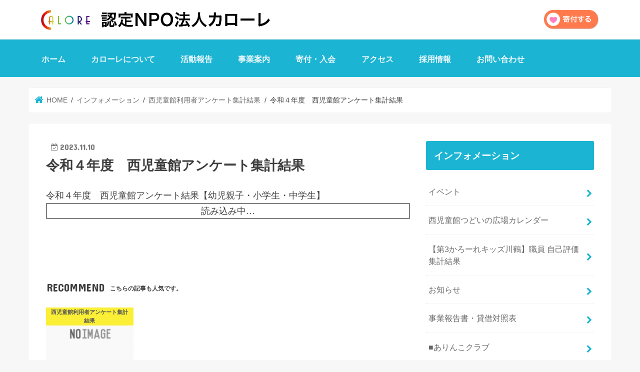

--- FILE ---
content_type: text/html; charset=UTF-8
request_url: https://npo-calore.jp/information/7257/
body_size: 17107
content:
<!doctype html>
<!--[if lt IE 7]><html dir="ltr" lang="ja" prefix="og: https://ogp.me/ns#" class="no-js lt-ie9 lt-ie8 lt-ie7"><![endif]-->
<!--[if (IE 7)&!(IEMobile)]><html dir="ltr" lang="ja" prefix="og: https://ogp.me/ns#" class="no-js lt-ie9 lt-ie8"><![endif]-->
<!--[if (IE 8)&!(IEMobile)]><html dir="ltr" lang="ja" prefix="og: https://ogp.me/ns#" class="no-js lt-ie9"><![endif]-->
<!--[if gt IE 8]><!-->
<html dir="ltr" lang="ja" prefix="og: https://ogp.me/ns#" class="no-js"><!--<![endif]-->

<head>
     <meta charset="utf-8">
     <meta http-equiv="X-UA-Compatible" content="IE=edge">
     <title>令和４年度 西児童館アンケート集計結果 | 認定NPO法人カローレ</title>
     <meta name="HandheldFriendly" content="True">
     <meta name="MobileOptimized" content="320">
     <meta name="viewport" content="width=device-width, initial-scale=1" />
               <link rel="apple-touch-icon" href="https://npo-calore.jp/_wpdir/wp-content/uploads/2019/05/fav.png">               <link rel="icon" href="https://npo-calore.jp/_wpdir/wp-content/uploads/2019/05/fav.png">     <link rel="pingback" href="https://npo-calore.jp/_wpdir/xmlrpc.php">
     <!--[if IE]>
<![endif]-->
     <!--[if lt IE 9]>
<script src="//html5shiv.googlecode.com/svn/trunk/html5.js"></script>
<script src="//css3-mediaqueries-js.googlecode.com/svn/trunk/css3-mediaqueries.js"></script>
<![endif]-->
     
<!-- Global site tag (gtag.js) - Google Analytics -->
<script async src="https://www.googletagmanager.com/gtag/js?id=UA-141900292-1"></script>
<script>
window.dataLayer = window.dataLayer || [];
function gtag(){dataLayer.push(arguments);}
gtag('js', new Date());

gtag('config', 'UA-141900292-1');
</script>     
		<!-- All in One SEO 4.9.2 - aioseo.com -->
	<meta name="robots" content="max-image-preview:large" />
	<link rel="canonical" href="https://npo-calore.jp/information/7257/" />
	<meta name="generator" content="All in One SEO (AIOSEO) 4.9.2" />
		<meta property="og:locale" content="ja_JP" />
		<meta property="og:site_name" content="認定NPO法人カローレ | 認定NPO法人カローレは、 埼玉県鶴ヶ島市を中心に０歳から１８歳未満の子育て支援に係わる福祉サービスを提供する事業型NPO法人です" />
		<meta property="og:type" content="article" />
		<meta property="og:title" content="令和４年度 西児童館アンケート集計結果 | 認定NPO法人カローレ" />
		<meta property="og:url" content="https://npo-calore.jp/information/7257/" />
		<meta property="article:published_time" content="2023-11-10T08:44:13+00:00" />
		<meta property="article:modified_time" content="2023-11-10T08:44:13+00:00" />
		<meta name="twitter:card" content="summary" />
		<meta name="twitter:title" content="令和４年度 西児童館アンケート集計結果 | 認定NPO法人カローレ" />
		<script type="application/ld+json" class="aioseo-schema">
			{"@context":"https:\/\/schema.org","@graph":[{"@type":"BreadcrumbList","@id":"https:\/\/npo-calore.jp\/information\/7257\/#breadcrumblist","itemListElement":[{"@type":"ListItem","@id":"https:\/\/npo-calore.jp#listItem","position":1,"name":"\u30db\u30fc\u30e0","item":"https:\/\/npo-calore.jp","nextItem":{"@type":"ListItem","@id":"https:\/\/npo-calore.jp\/information\/#listItem","name":"\u30a4\u30f3\u30d5\u30a9\u30e1\u30fc\u30b7\u30e7\u30f3"}},{"@type":"ListItem","@id":"https:\/\/npo-calore.jp\/information\/#listItem","position":2,"name":"\u30a4\u30f3\u30d5\u30a9\u30e1\u30fc\u30b7\u30e7\u30f3","item":"https:\/\/npo-calore.jp\/information\/","nextItem":{"@type":"ListItem","@id":"https:\/\/npo-calore.jp\/activities\/information-cat\/nishi_questionnaire\/#listItem","name":"\u897f\u5150\u7ae5\u9928\u5229\u7528\u8005\u30a2\u30f3\u30b1\u30fc\u30c8\u96c6\u8a08\u7d50\u679c"},"previousItem":{"@type":"ListItem","@id":"https:\/\/npo-calore.jp#listItem","name":"\u30db\u30fc\u30e0"}},{"@type":"ListItem","@id":"https:\/\/npo-calore.jp\/activities\/information-cat\/nishi_questionnaire\/#listItem","position":3,"name":"\u897f\u5150\u7ae5\u9928\u5229\u7528\u8005\u30a2\u30f3\u30b1\u30fc\u30c8\u96c6\u8a08\u7d50\u679c","item":"https:\/\/npo-calore.jp\/activities\/information-cat\/nishi_questionnaire\/","nextItem":{"@type":"ListItem","@id":"https:\/\/npo-calore.jp\/information\/7257\/#listItem","name":"\u4ee4\u548c\uff14\u5e74\u5ea6\u3000\u897f\u5150\u7ae5\u9928\u30a2\u30f3\u30b1\u30fc\u30c8\u96c6\u8a08\u7d50\u679c"},"previousItem":{"@type":"ListItem","@id":"https:\/\/npo-calore.jp\/information\/#listItem","name":"\u30a4\u30f3\u30d5\u30a9\u30e1\u30fc\u30b7\u30e7\u30f3"}},{"@type":"ListItem","@id":"https:\/\/npo-calore.jp\/information\/7257\/#listItem","position":4,"name":"\u4ee4\u548c\uff14\u5e74\u5ea6\u3000\u897f\u5150\u7ae5\u9928\u30a2\u30f3\u30b1\u30fc\u30c8\u96c6\u8a08\u7d50\u679c","previousItem":{"@type":"ListItem","@id":"https:\/\/npo-calore.jp\/activities\/information-cat\/nishi_questionnaire\/#listItem","name":"\u897f\u5150\u7ae5\u9928\u5229\u7528\u8005\u30a2\u30f3\u30b1\u30fc\u30c8\u96c6\u8a08\u7d50\u679c"}}]},{"@type":"Organization","@id":"https:\/\/npo-calore.jp\/#organization","name":"\u8a8d\u5b9aNPO\u6cd5\u4eba\u30ab\u30ed\u30fc\u30ec","description":"\u8a8d\u5b9aNPO\u6cd5\u4eba\u30ab\u30ed\u30fc\u30ec\u306f\u3001 \u57fc\u7389\u770c\u9db4\u30f6\u5cf6\u5e02\u3092\u4e2d\u5fc3\u306b\uff10\u6b73\u304b\u3089\uff11\uff18\u6b73\u672a\u6e80\u306e\u5b50\u80b2\u3066\u652f\u63f4\u306b\u4fc2\u308f\u308b\u798f\u7949\u30b5\u30fc\u30d3\u30b9\u3092\u63d0\u4f9b\u3059\u308b\u4e8b\u696d\u578bNPO\u6cd5\u4eba\u3067\u3059","url":"https:\/\/npo-calore.jp\/"},{"@type":"WebPage","@id":"https:\/\/npo-calore.jp\/information\/7257\/#webpage","url":"https:\/\/npo-calore.jp\/information\/7257\/","name":"\u4ee4\u548c\uff14\u5e74\u5ea6 \u897f\u5150\u7ae5\u9928\u30a2\u30f3\u30b1\u30fc\u30c8\u96c6\u8a08\u7d50\u679c | \u8a8d\u5b9aNPO\u6cd5\u4eba\u30ab\u30ed\u30fc\u30ec","inLanguage":"ja","isPartOf":{"@id":"https:\/\/npo-calore.jp\/#website"},"breadcrumb":{"@id":"https:\/\/npo-calore.jp\/information\/7257\/#breadcrumblist"},"datePublished":"2023-11-10T17:44:13+09:00","dateModified":"2023-11-10T17:44:13+09:00"},{"@type":"WebSite","@id":"https:\/\/npo-calore.jp\/#website","url":"https:\/\/npo-calore.jp\/","name":"\u8a8d\u5b9aNPO\u6cd5\u4eba\u30ab\u30ed\u30fc\u30ec","description":"\u8a8d\u5b9aNPO\u6cd5\u4eba\u30ab\u30ed\u30fc\u30ec\u306f\u3001 \u57fc\u7389\u770c\u9db4\u30f6\u5cf6\u5e02\u3092\u4e2d\u5fc3\u306b\uff10\u6b73\u304b\u3089\uff11\uff18\u6b73\u672a\u6e80\u306e\u5b50\u80b2\u3066\u652f\u63f4\u306b\u4fc2\u308f\u308b\u798f\u7949\u30b5\u30fc\u30d3\u30b9\u3092\u63d0\u4f9b\u3059\u308b\u4e8b\u696d\u578bNPO\u6cd5\u4eba\u3067\u3059","inLanguage":"ja","publisher":{"@id":"https:\/\/npo-calore.jp\/#organization"}}]}
		</script>
		<!-- All in One SEO -->

<link rel='dns-prefetch' href='//widgetlogic.org' />
<link rel='dns-prefetch' href='//ajax.googleapis.com' />
<link rel='dns-prefetch' href='//fonts.googleapis.com' />
<link rel='dns-prefetch' href='//maxcdn.bootstrapcdn.com' />
<link rel="alternate" type="application/rss+xml" title="認定NPO法人カローレ &raquo; フィード" href="https://npo-calore.jp/feed/" />
<link rel="alternate" type="application/rss+xml" title="認定NPO法人カローレ &raquo; コメントフィード" href="https://npo-calore.jp/comments/feed/" />
<link rel="alternate" title="oEmbed (JSON)" type="application/json+oembed" href="https://npo-calore.jp/wp-json/oembed/1.0/embed?url=https%3A%2F%2Fnpo-calore.jp%2Finformation%2F7257%2F" />
<link rel="alternate" title="oEmbed (XML)" type="text/xml+oembed" href="https://npo-calore.jp/wp-json/oembed/1.0/embed?url=https%3A%2F%2Fnpo-calore.jp%2Finformation%2F7257%2F&#038;format=xml" />
<style id='wp-img-auto-sizes-contain-inline-css' type='text/css'>
img:is([sizes=auto i],[sizes^="auto," i]){contain-intrinsic-size:3000px 1500px}
/*# sourceURL=wp-img-auto-sizes-contain-inline-css */
</style>
<style id='wp-emoji-styles-inline-css' type='text/css'>

	img.wp-smiley, img.emoji {
		display: inline !important;
		border: none !important;
		box-shadow: none !important;
		height: 1em !important;
		width: 1em !important;
		margin: 0 0.07em !important;
		vertical-align: -0.1em !important;
		background: none !important;
		padding: 0 !important;
	}
/*# sourceURL=wp-emoji-styles-inline-css */
</style>
<style id='wp-block-library-inline-css' type='text/css'>
:root{--wp-block-synced-color:#7a00df;--wp-block-synced-color--rgb:122,0,223;--wp-bound-block-color:var(--wp-block-synced-color);--wp-editor-canvas-background:#ddd;--wp-admin-theme-color:#007cba;--wp-admin-theme-color--rgb:0,124,186;--wp-admin-theme-color-darker-10:#006ba1;--wp-admin-theme-color-darker-10--rgb:0,107,160.5;--wp-admin-theme-color-darker-20:#005a87;--wp-admin-theme-color-darker-20--rgb:0,90,135;--wp-admin-border-width-focus:2px}@media (min-resolution:192dpi){:root{--wp-admin-border-width-focus:1.5px}}.wp-element-button{cursor:pointer}:root .has-very-light-gray-background-color{background-color:#eee}:root .has-very-dark-gray-background-color{background-color:#313131}:root .has-very-light-gray-color{color:#eee}:root .has-very-dark-gray-color{color:#313131}:root .has-vivid-green-cyan-to-vivid-cyan-blue-gradient-background{background:linear-gradient(135deg,#00d084,#0693e3)}:root .has-purple-crush-gradient-background{background:linear-gradient(135deg,#34e2e4,#4721fb 50%,#ab1dfe)}:root .has-hazy-dawn-gradient-background{background:linear-gradient(135deg,#faaca8,#dad0ec)}:root .has-subdued-olive-gradient-background{background:linear-gradient(135deg,#fafae1,#67a671)}:root .has-atomic-cream-gradient-background{background:linear-gradient(135deg,#fdd79a,#004a59)}:root .has-nightshade-gradient-background{background:linear-gradient(135deg,#330968,#31cdcf)}:root .has-midnight-gradient-background{background:linear-gradient(135deg,#020381,#2874fc)}:root{--wp--preset--font-size--normal:16px;--wp--preset--font-size--huge:42px}.has-regular-font-size{font-size:1em}.has-larger-font-size{font-size:2.625em}.has-normal-font-size{font-size:var(--wp--preset--font-size--normal)}.has-huge-font-size{font-size:var(--wp--preset--font-size--huge)}.has-text-align-center{text-align:center}.has-text-align-left{text-align:left}.has-text-align-right{text-align:right}.has-fit-text{white-space:nowrap!important}#end-resizable-editor-section{display:none}.aligncenter{clear:both}.items-justified-left{justify-content:flex-start}.items-justified-center{justify-content:center}.items-justified-right{justify-content:flex-end}.items-justified-space-between{justify-content:space-between}.screen-reader-text{border:0;clip-path:inset(50%);height:1px;margin:-1px;overflow:hidden;padding:0;position:absolute;width:1px;word-wrap:normal!important}.screen-reader-text:focus{background-color:#ddd;clip-path:none;color:#444;display:block;font-size:1em;height:auto;left:5px;line-height:normal;padding:15px 23px 14px;text-decoration:none;top:5px;width:auto;z-index:100000}html :where(.has-border-color){border-style:solid}html :where([style*=border-top-color]){border-top-style:solid}html :where([style*=border-right-color]){border-right-style:solid}html :where([style*=border-bottom-color]){border-bottom-style:solid}html :where([style*=border-left-color]){border-left-style:solid}html :where([style*=border-width]){border-style:solid}html :where([style*=border-top-width]){border-top-style:solid}html :where([style*=border-right-width]){border-right-style:solid}html :where([style*=border-bottom-width]){border-bottom-style:solid}html :where([style*=border-left-width]){border-left-style:solid}html :where(img[class*=wp-image-]){height:auto;max-width:100%}:where(figure){margin:0 0 1em}html :where(.is-position-sticky){--wp-admin--admin-bar--position-offset:var(--wp-admin--admin-bar--height,0px)}@media screen and (max-width:600px){html :where(.is-position-sticky){--wp-admin--admin-bar--position-offset:0px}}

/*# sourceURL=wp-block-library-inline-css */
</style><style id='global-styles-inline-css' type='text/css'>
:root{--wp--preset--aspect-ratio--square: 1;--wp--preset--aspect-ratio--4-3: 4/3;--wp--preset--aspect-ratio--3-4: 3/4;--wp--preset--aspect-ratio--3-2: 3/2;--wp--preset--aspect-ratio--2-3: 2/3;--wp--preset--aspect-ratio--16-9: 16/9;--wp--preset--aspect-ratio--9-16: 9/16;--wp--preset--color--black: #000000;--wp--preset--color--cyan-bluish-gray: #abb8c3;--wp--preset--color--white: #ffffff;--wp--preset--color--pale-pink: #f78da7;--wp--preset--color--vivid-red: #cf2e2e;--wp--preset--color--luminous-vivid-orange: #ff6900;--wp--preset--color--luminous-vivid-amber: #fcb900;--wp--preset--color--light-green-cyan: #7bdcb5;--wp--preset--color--vivid-green-cyan: #00d084;--wp--preset--color--pale-cyan-blue: #8ed1fc;--wp--preset--color--vivid-cyan-blue: #0693e3;--wp--preset--color--vivid-purple: #9b51e0;--wp--preset--gradient--vivid-cyan-blue-to-vivid-purple: linear-gradient(135deg,rgb(6,147,227) 0%,rgb(155,81,224) 100%);--wp--preset--gradient--light-green-cyan-to-vivid-green-cyan: linear-gradient(135deg,rgb(122,220,180) 0%,rgb(0,208,130) 100%);--wp--preset--gradient--luminous-vivid-amber-to-luminous-vivid-orange: linear-gradient(135deg,rgb(252,185,0) 0%,rgb(255,105,0) 100%);--wp--preset--gradient--luminous-vivid-orange-to-vivid-red: linear-gradient(135deg,rgb(255,105,0) 0%,rgb(207,46,46) 100%);--wp--preset--gradient--very-light-gray-to-cyan-bluish-gray: linear-gradient(135deg,rgb(238,238,238) 0%,rgb(169,184,195) 100%);--wp--preset--gradient--cool-to-warm-spectrum: linear-gradient(135deg,rgb(74,234,220) 0%,rgb(151,120,209) 20%,rgb(207,42,186) 40%,rgb(238,44,130) 60%,rgb(251,105,98) 80%,rgb(254,248,76) 100%);--wp--preset--gradient--blush-light-purple: linear-gradient(135deg,rgb(255,206,236) 0%,rgb(152,150,240) 100%);--wp--preset--gradient--blush-bordeaux: linear-gradient(135deg,rgb(254,205,165) 0%,rgb(254,45,45) 50%,rgb(107,0,62) 100%);--wp--preset--gradient--luminous-dusk: linear-gradient(135deg,rgb(255,203,112) 0%,rgb(199,81,192) 50%,rgb(65,88,208) 100%);--wp--preset--gradient--pale-ocean: linear-gradient(135deg,rgb(255,245,203) 0%,rgb(182,227,212) 50%,rgb(51,167,181) 100%);--wp--preset--gradient--electric-grass: linear-gradient(135deg,rgb(202,248,128) 0%,rgb(113,206,126) 100%);--wp--preset--gradient--midnight: linear-gradient(135deg,rgb(2,3,129) 0%,rgb(40,116,252) 100%);--wp--preset--font-size--small: 13px;--wp--preset--font-size--medium: 20px;--wp--preset--font-size--large: 36px;--wp--preset--font-size--x-large: 42px;--wp--preset--spacing--20: 0.44rem;--wp--preset--spacing--30: 0.67rem;--wp--preset--spacing--40: 1rem;--wp--preset--spacing--50: 1.5rem;--wp--preset--spacing--60: 2.25rem;--wp--preset--spacing--70: 3.38rem;--wp--preset--spacing--80: 5.06rem;--wp--preset--shadow--natural: 6px 6px 9px rgba(0, 0, 0, 0.2);--wp--preset--shadow--deep: 12px 12px 50px rgba(0, 0, 0, 0.4);--wp--preset--shadow--sharp: 6px 6px 0px rgba(0, 0, 0, 0.2);--wp--preset--shadow--outlined: 6px 6px 0px -3px rgb(255, 255, 255), 6px 6px rgb(0, 0, 0);--wp--preset--shadow--crisp: 6px 6px 0px rgb(0, 0, 0);}:where(.is-layout-flex){gap: 0.5em;}:where(.is-layout-grid){gap: 0.5em;}body .is-layout-flex{display: flex;}.is-layout-flex{flex-wrap: wrap;align-items: center;}.is-layout-flex > :is(*, div){margin: 0;}body .is-layout-grid{display: grid;}.is-layout-grid > :is(*, div){margin: 0;}:where(.wp-block-columns.is-layout-flex){gap: 2em;}:where(.wp-block-columns.is-layout-grid){gap: 2em;}:where(.wp-block-post-template.is-layout-flex){gap: 1.25em;}:where(.wp-block-post-template.is-layout-grid){gap: 1.25em;}.has-black-color{color: var(--wp--preset--color--black) !important;}.has-cyan-bluish-gray-color{color: var(--wp--preset--color--cyan-bluish-gray) !important;}.has-white-color{color: var(--wp--preset--color--white) !important;}.has-pale-pink-color{color: var(--wp--preset--color--pale-pink) !important;}.has-vivid-red-color{color: var(--wp--preset--color--vivid-red) !important;}.has-luminous-vivid-orange-color{color: var(--wp--preset--color--luminous-vivid-orange) !important;}.has-luminous-vivid-amber-color{color: var(--wp--preset--color--luminous-vivid-amber) !important;}.has-light-green-cyan-color{color: var(--wp--preset--color--light-green-cyan) !important;}.has-vivid-green-cyan-color{color: var(--wp--preset--color--vivid-green-cyan) !important;}.has-pale-cyan-blue-color{color: var(--wp--preset--color--pale-cyan-blue) !important;}.has-vivid-cyan-blue-color{color: var(--wp--preset--color--vivid-cyan-blue) !important;}.has-vivid-purple-color{color: var(--wp--preset--color--vivid-purple) !important;}.has-black-background-color{background-color: var(--wp--preset--color--black) !important;}.has-cyan-bluish-gray-background-color{background-color: var(--wp--preset--color--cyan-bluish-gray) !important;}.has-white-background-color{background-color: var(--wp--preset--color--white) !important;}.has-pale-pink-background-color{background-color: var(--wp--preset--color--pale-pink) !important;}.has-vivid-red-background-color{background-color: var(--wp--preset--color--vivid-red) !important;}.has-luminous-vivid-orange-background-color{background-color: var(--wp--preset--color--luminous-vivid-orange) !important;}.has-luminous-vivid-amber-background-color{background-color: var(--wp--preset--color--luminous-vivid-amber) !important;}.has-light-green-cyan-background-color{background-color: var(--wp--preset--color--light-green-cyan) !important;}.has-vivid-green-cyan-background-color{background-color: var(--wp--preset--color--vivid-green-cyan) !important;}.has-pale-cyan-blue-background-color{background-color: var(--wp--preset--color--pale-cyan-blue) !important;}.has-vivid-cyan-blue-background-color{background-color: var(--wp--preset--color--vivid-cyan-blue) !important;}.has-vivid-purple-background-color{background-color: var(--wp--preset--color--vivid-purple) !important;}.has-black-border-color{border-color: var(--wp--preset--color--black) !important;}.has-cyan-bluish-gray-border-color{border-color: var(--wp--preset--color--cyan-bluish-gray) !important;}.has-white-border-color{border-color: var(--wp--preset--color--white) !important;}.has-pale-pink-border-color{border-color: var(--wp--preset--color--pale-pink) !important;}.has-vivid-red-border-color{border-color: var(--wp--preset--color--vivid-red) !important;}.has-luminous-vivid-orange-border-color{border-color: var(--wp--preset--color--luminous-vivid-orange) !important;}.has-luminous-vivid-amber-border-color{border-color: var(--wp--preset--color--luminous-vivid-amber) !important;}.has-light-green-cyan-border-color{border-color: var(--wp--preset--color--light-green-cyan) !important;}.has-vivid-green-cyan-border-color{border-color: var(--wp--preset--color--vivid-green-cyan) !important;}.has-pale-cyan-blue-border-color{border-color: var(--wp--preset--color--pale-cyan-blue) !important;}.has-vivid-cyan-blue-border-color{border-color: var(--wp--preset--color--vivid-cyan-blue) !important;}.has-vivid-purple-border-color{border-color: var(--wp--preset--color--vivid-purple) !important;}.has-vivid-cyan-blue-to-vivid-purple-gradient-background{background: var(--wp--preset--gradient--vivid-cyan-blue-to-vivid-purple) !important;}.has-light-green-cyan-to-vivid-green-cyan-gradient-background{background: var(--wp--preset--gradient--light-green-cyan-to-vivid-green-cyan) !important;}.has-luminous-vivid-amber-to-luminous-vivid-orange-gradient-background{background: var(--wp--preset--gradient--luminous-vivid-amber-to-luminous-vivid-orange) !important;}.has-luminous-vivid-orange-to-vivid-red-gradient-background{background: var(--wp--preset--gradient--luminous-vivid-orange-to-vivid-red) !important;}.has-very-light-gray-to-cyan-bluish-gray-gradient-background{background: var(--wp--preset--gradient--very-light-gray-to-cyan-bluish-gray) !important;}.has-cool-to-warm-spectrum-gradient-background{background: var(--wp--preset--gradient--cool-to-warm-spectrum) !important;}.has-blush-light-purple-gradient-background{background: var(--wp--preset--gradient--blush-light-purple) !important;}.has-blush-bordeaux-gradient-background{background: var(--wp--preset--gradient--blush-bordeaux) !important;}.has-luminous-dusk-gradient-background{background: var(--wp--preset--gradient--luminous-dusk) !important;}.has-pale-ocean-gradient-background{background: var(--wp--preset--gradient--pale-ocean) !important;}.has-electric-grass-gradient-background{background: var(--wp--preset--gradient--electric-grass) !important;}.has-midnight-gradient-background{background: var(--wp--preset--gradient--midnight) !important;}.has-small-font-size{font-size: var(--wp--preset--font-size--small) !important;}.has-medium-font-size{font-size: var(--wp--preset--font-size--medium) !important;}.has-large-font-size{font-size: var(--wp--preset--font-size--large) !important;}.has-x-large-font-size{font-size: var(--wp--preset--font-size--x-large) !important;}
/*# sourceURL=global-styles-inline-css */
</style>

<style id='classic-theme-styles-inline-css' type='text/css'>
/*! This file is auto-generated */
.wp-block-button__link{color:#fff;background-color:#32373c;border-radius:9999px;box-shadow:none;text-decoration:none;padding:calc(.667em + 2px) calc(1.333em + 2px);font-size:1.125em}.wp-block-file__button{background:#32373c;color:#fff;text-decoration:none}
/*# sourceURL=/wp-includes/css/classic-themes.min.css */
</style>
<link rel='stylesheet' id='block-widget-css' href='https://npo-calore.jp/_wpdir/wp-content/plugins/widget-logic/block_widget/css/widget.css' type='text/css' media='all' />
<link rel='stylesheet' id='dnd-upload-cf7-css' href='https://npo-calore.jp/_wpdir/wp-content/plugins/drag-and-drop-multiple-file-upload-contact-form-7/assets/css/dnd-upload-cf7.css' type='text/css' media='all' />
<link rel='stylesheet' id='contact-form-7-css' href='https://npo-calore.jp/_wpdir/wp-content/plugins/contact-form-7/includes/css/styles.css' type='text/css' media='all' />
<link rel='stylesheet' id='contact-form-7-confirm-css' href='https://npo-calore.jp/_wpdir/wp-content/plugins/contact-form-7-add-confirm/includes/css/styles.css' type='text/css' media='all' />
<link rel='stylesheet' id='style-css' href='https://npo-calore.jp/_wpdir/wp-content/themes/jstork-child/style.css' type='text/css' media='all' />
<link rel='stylesheet' id='child-style-css' href='https://npo-calore.jp/_wpdir/wp-content/themes/jstork-child/style.css?190913' type='text/css' media='all' />
<link rel='stylesheet' id='slick-css' href='https://npo-calore.jp/_wpdir/wp-content/themes/jstork/library/css/slick.css' type='text/css' media='all' />
<link rel='stylesheet' id='shortcode-css' href='https://npo-calore.jp/_wpdir/wp-content/themes/jstork/library/css/shortcode.css' type='text/css' media='all' />
<link rel='stylesheet' id='gf_Concert-css' href='//fonts.googleapis.com/css?family=Concert+One' type='text/css' media='all' />
<link rel='stylesheet' id='gf_Lato-css' href='//fonts.googleapis.com/css?family=Lato' type='text/css' media='all' />
<link rel='stylesheet' id='fontawesome-css' href='//maxcdn.bootstrapcdn.com/font-awesome/4.7.0/css/font-awesome.min.css' type='text/css' media='all' />
<link rel='stylesheet' id='remodal-css' href='https://npo-calore.jp/_wpdir/wp-content/themes/jstork/library/css/remodal.css' type='text/css' media='all' />
<link rel='stylesheet' id='animate-css' href='https://npo-calore.jp/_wpdir/wp-content/themes/jstork/library/css/animate.min.css' type='text/css' media='all' />
<link rel='stylesheet' id='cf7cf-style-css' href='https://npo-calore.jp/_wpdir/wp-content/plugins/cf7-conditional-fields/style.css' type='text/css' media='all' />
<!--n2css--><!--n2js--><script type="text/javascript" src="//ajax.googleapis.com/ajax/libs/jquery/1.12.4/jquery.min.js" id="jquery-js"></script>
<link rel="https://api.w.org/" href="https://npo-calore.jp/wp-json/" /><link rel="EditURI" type="application/rsd+xml" title="RSD" href="https://npo-calore.jp/_wpdir/xmlrpc.php?rsd" />

<link rel='shortlink' href='https://npo-calore.jp/?p=7257' />
<style type="text/css">
body{color: #3E3E3E;}
a, #breadcrumb li.bc_homelink a::before, .authorbox .author_sns li a::before{color: #1BB4D3;}
a:hover{color: #E69B9B;}
.article-footer .post-categories li a,.article-footer .tags a,.accordionBtn{  background: #1BB4D3;  border-color: #1BB4D3;}
.article-footer .tags a{color:#1BB4D3; background: none;}
.article-footer .post-categories li a:hover,.article-footer .tags a:hover,.accordionBtn.active{ background:#E69B9B;  border-color:#E69B9B;}
input[type="text"],input[type="password"],input[type="datetime"],input[type="datetime-local"],input[type="date"],input[type="month"],input[type="time"],input[type="week"],input[type="number"],input[type="email"],input[type="url"],input[type="search"],input[type="tel"],input[type="color"],select,textarea,.field { background-color: #ffffff;}
.header{color: #ffffff;}
.bgfull .header,.header.bg,.header #inner-header,.menu-sp{background: #1bb4d3;}
#logo a{color: #ffffff;}
#g_nav .nav li a,.nav_btn,.menu-sp a,.menu-sp a,.menu-sp > ul:after{color: #edf9fc;}
#logo a:hover,#g_nav .nav li a:hover,.nav_btn:hover{color:#eeeeee;}
@media only screen and (min-width: 768px) {
.nav > li > a:after{background: #eeeeee;}
.nav ul {background: #666666;}
#g_nav .nav li ul.sub-menu li a{color: #f7f7f7;}
}
@media only screen and (max-width: 1165px) {
.site_description{background: #1bb4d3; color: #ffffff;}
}
#inner-content, #breadcrumb, .entry-content blockquote:before, .entry-content blockquote:after{background: #ffffff}
.top-post-list .post-list:before{background: #1BB4D3;}
.widget li a:after{color: #1BB4D3;}
.entry-content h2,.widgettitle,.accordion::before{background: #1bb4d3; color: #ffffff;}
.entry-content h3{border-color: #1bb4d3;}
.h_boader .entry-content h2{border-color: #1bb4d3; color: #3E3E3E;}
.h_balloon .entry-content h2:after{border-top-color: #1bb4d3;}
.entry-content ul li:before{ background: #1bb4d3;}
.entry-content ol li:before{ background: #1bb4d3;}
.post-list-card .post-list .eyecatch .cat-name,.top-post-list .post-list .eyecatch .cat-name,.byline .cat-name,.single .authorbox .author-newpost li .cat-name,.related-box li .cat-name,.carouselwrap .cat-name,.eyecatch .cat-name{background: #fcee21; color:  #444444;}
ul.wpp-list li a:before{background: #1bb4d3; color: #ffffff;}
.readmore a{border:1px solid #1BB4D3;color:#1BB4D3;}
.readmore a:hover{background:#1BB4D3;color:#fff;}
.btn-wrap a{background: #1BB4D3;border: 1px solid #1BB4D3;}
.btn-wrap a:hover{background: #E69B9B;border-color: #E69B9B;}
.btn-wrap.simple a{border:1px solid #1BB4D3;color:#1BB4D3;}
.btn-wrap.simple a:hover{background:#1BB4D3;}
.blue-btn, .comment-reply-link, #submit { background-color: #1BB4D3; }
.blue-btn:hover, .comment-reply-link:hover, #submit:hover, .blue-btn:focus, .comment-reply-link:focus, #submit:focus {background-color: #E69B9B; }
#sidebar1{color: #444444;}
.widget:not(.widget_text) a{color:#666666;}
.widget:not(.widget_text) a:hover{color:#999999;}
.bgfull #footer-top,#footer-top .inner,.cta-inner{background-color: #666666; color: #CACACA;}
.footer a,#footer-top a{color: #f7f7f7;}
#footer-top .widgettitle{color: #CACACA;}
.bgfull .footer,.footer.bg,.footer .inner {background-color: #666666;color: #CACACA;}
.footer-links li a:before{ color: #1bb4d3;}
.pagination a, .pagination span,.page-links a{border-color: #1BB4D3; color: #1BB4D3;}
.pagination .current,.pagination .current:hover,.page-links ul > li > span{background-color: #1BB4D3; border-color: #1BB4D3;}
.pagination a:hover, .pagination a:focus,.page-links a:hover, .page-links a:focus{background-color: #1BB4D3; color: #fff;}
</style>
<link rel="icon" href="https://npo-calore.jp/_wpdir/wp-content/uploads/2019/05/cropped-fav-32x32.png" sizes="32x32" />
<link rel="icon" href="https://npo-calore.jp/_wpdir/wp-content/uploads/2019/05/cropped-fav-192x192.png" sizes="192x192" />
<link rel="apple-touch-icon" href="https://npo-calore.jp/_wpdir/wp-content/uploads/2019/05/cropped-fav-180x180.png" />
<meta name="msapplication-TileImage" content="https://npo-calore.jp/_wpdir/wp-content/uploads/2019/05/cropped-fav-270x270.png" />
		<style type="text/css" id="wp-custom-css">
			
span.wpcf7-list-item {
display: block;
}



/* フォント変更 */
body {
font-family: YuGothic,'Yu Gothic','ヒラギノ角ゴシック','Hiragino Sans','Helvetica Neue','Helvetica','Arial',sans-serif;
}

/*サイトタイトル　フォント変更*/
#logo .h1 {
 font-family: "Helvetica Neue",
    Arial,
    "Hiragino Kaku Gothic ProN",
    "Hiragino Sans",
    Meiryo,
    sans-serif;
}

/* フォントサイズ変更 */

body {
  font-size: 18px;
}

/* サイト説明 */
.site_description {
    font-size: 12px;
}
 
/* ウィジェットタイトル */
.widgettitle {
    font-size: 1.2em;
}

 
/* 本文 */
.entry-content p {
    font-size: 100%;
}
 
/* 見出し（h2） */
.entry-content h2 {
    font-size: 1.2em;
}
 
/* パンくずリスト */
#breadcrumb {
    font-size: .8em;
}

/* 下矢印 */
.triangle-left {
  display: inline-block;
  border-style: solid;
  border-width: 14px 24px 14px 0;
  border-color: transparent #1baed3 transparent transparent;
}
.triangle-top {
  display: inline-block;
  border-style: solid;
  border-width: 0 14px 24px 14px;
  border-color: transparent transparent #1baed3 transparent;
}
.triangle-right {
  display: inline-block;
  border-style: solid;
  border-width: 14px 0 14px 24px;
  border-color: transparent transparent transparent #1baed3;
}
.triangle-bottom {
  display: inline-block;
  border-style: solid;
  border-width: 24px 14px 0 14px;
  border-color: #1baed3 transparent transparent transparent;
}
		</style>
		<link rel='stylesheet' id='pdfemb_embed_pdf_css-css' href='https://npo-calore.jp/_wpdir/wp-content/plugins/pdf-embedder/assets/css/pdfemb.min.css' type='text/css' media='all' />
</head>

<body class="wp-singular information-template-default single single-information postid-7257 wp-theme-jstork wp-child-theme-jstork-child bgfull pannavi_on h_default sidebarright undo_off">
     <div id="container" class="  ">
                                                       
               <header class="header animated fadeIn bgfull " role="banner">
                    <div class="header-logo-row">
                         <div class="wrap cf header-logo-flex">
                              <div id="logo" class="gf ">
                                                                                                                        <p class="h1 img"><a href="https://npo-calore.jp"><img src="https://npo-calore.jp/_wpdir/wp-content/uploads/2025/07/logo.png" alt="認定NPO法人カローレ"></a></p>
                                                                                                         </div>
                              <div class="header-donation-btn" style="margin-left:auto;">
                                        <a href="/admission-donation/"><img src="https://npo-calore.jp/_wpdir/wp-content/themes/jstork-child/library/images/common/donation_btn.png" alt="寄付ボタン"></a>
                                   </div>
                                                                                     </div>
                    </div>
                    <div id="inner-header" class="wrap cf">
                                                       <nav id="g_nav" role="navigation">
                                                                      <ul id="menu-%e3%82%b0%e3%83%ad%e3%83%bc%e3%83%90%e3%83%ab%e3%83%8a%e3%83%93" class="nav top-nav cf"><li id="menu-item-2878" class="menu-item menu-item-type-post_type menu-item-object-page menu-item-home menu-item-2878"><a href="https://npo-calore.jp/">ホーム</a></li>
<li id="menu-item-118" class="menu-item menu-item-type-post_type menu-item-object-page menu-item-has-children menu-item-118"><a href="https://npo-calore.jp/company/">カローレについて</a>
<ul class="sub-menu">
	<li id="menu-item-7575" class="menu-item menu-item-type-post_type menu-item-object-page menu-item-7575"><a href="https://npo-calore.jp/company/">▼カローレについて</a></li>
	<li id="menu-item-7425" class="menu-item menu-item-type-custom menu-item-object-custom menu-item-7425"><a href="/company/#chairmans_comment">理事長あいさつ</a></li>
</ul>
</li>
<li id="menu-item-54" class="menu-item menu-item-type-post_type menu-item-object-page current_page_parent menu-item-54"><a href="https://npo-calore.jp/activities/">活動報告</a></li>
<li id="menu-item-53" class="menu-item menu-item-type-post_type menu-item-object-page menu-item-has-children menu-item-53"><a href="https://npo-calore.jp/business/">事業案内</a>
<ul class="sub-menu">
	<li id="menu-item-7573" class="menu-item menu-item-type-post_type menu-item-object-page menu-item-7573"><a href="https://npo-calore.jp/business/">▼事業案内</a></li>
	<li id="menu-item-607" class="menu-item menu-item-type-post_type menu-item-object-page menu-item-has-children menu-item-607"><a href="https://npo-calore.jp/business/gakudo/">学童保育</a>
	<ul class="sub-menu">
		<li id="menu-item-7572" class="menu-item menu-item-type-post_type menu-item-object-page menu-item-7572"><a href="https://npo-calore.jp/business/gakudo/donguri/">どんぐりクラブ</a></li>
		<li id="menu-item-7571" class="menu-item menu-item-type-post_type menu-item-object-page menu-item-7571"><a href="https://npo-calore.jp/business/gakudo/arinko/">ありんこクラブ</a></li>
		<li id="menu-item-7570" class="menu-item menu-item-type-post_type menu-item-object-page menu-item-7570"><a href="https://npo-calore.jp/business/gakudo/arinko02/">第２ありんこクラブ</a></li>
		<li id="menu-item-7569" class="menu-item menu-item-type-post_type menu-item-object-page menu-item-7569"><a href="https://npo-calore.jp/business/gakudo/arinko03/">第３ありんこクラブ</a></li>
		<li id="menu-item-7568" class="menu-item menu-item-type-post_type menu-item-object-page menu-item-7568"><a href="https://npo-calore.jp/business/gakudo/nakayoshi/">なかよしクラブ</a></li>
		<li id="menu-item-7567" class="menu-item menu-item-type-post_type menu-item-object-page menu-item-7567"><a href="https://npo-calore.jp/business/gakudo/himawari/">ひまわりクラブ</a></li>
		<li id="menu-item-7566" class="menu-item menu-item-type-post_type menu-item-object-page menu-item-7566"><a href="https://npo-calore.jp/business/gakudo/tsukushinbo/">つくしんぼクラブ</a></li>
		<li id="menu-item-7565" class="menu-item menu-item-type-post_type menu-item-object-page menu-item-7565"><a href="https://npo-calore.jp/business/gakudo/tsukushinbo02/">第２つくしんぼクラブ</a></li>
		<li id="menu-item-8718" class="menu-item menu-item-type-post_type menu-item-object-page menu-item-8718"><a href="https://npo-calore.jp/business/gakudo/tsukushinbo03/">第３つくしんぼクラブ</a></li>
		<li id="menu-item-7564" class="menu-item menu-item-type-post_type menu-item-object-page menu-item-7564"><a href="https://npo-calore.jp/business/gakudo/tsybakiyama/">つばきやまクラブ</a></li>
		<li id="menu-item-7562" class="menu-item menu-item-type-post_type menu-item-object-page menu-item-7562"><a href="https://npo-calore.jp/business/gakudo/hachiman/">はちまんクラブ</a></li>
		<li id="menu-item-7561" class="menu-item menu-item-type-post_type menu-item-object-page menu-item-7561"><a href="https://npo-calore.jp/business/gakudo/hachiman02/">第２はちまんクラブ</a></li>
	</ul>
</li>
	<li id="menu-item-608" class="menu-item menu-item-type-post_type menu-item-object-page menu-item-has-children menu-item-608"><a href="https://npo-calore.jp/business/jidokan/">児童館</a>
	<ul class="sub-menu">
		<li id="menu-item-611" class="menu-item menu-item-type-post_type menu-item-object-page menu-item-611"><a href="https://npo-calore.jp/business/jidokan/kamihiroya/">鶴ヶ島市上広谷児童館</a></li>
		<li id="menu-item-610" class="menu-item menu-item-type-post_type menu-item-object-page menu-item-610"><a href="https://npo-calore.jp/business/jidokan/nishi/">鶴ヶ島市西児童館</a></li>
		<li id="menu-item-3471" class="menu-item menu-item-type-post_type menu-item-object-page menu-item-3471"><a href="https://npo-calore.jp/business/jidokan/kitamotoshi/">北本市立児童館</a></li>
	</ul>
</li>
	<li id="menu-item-612" class="menu-item menu-item-type-post_type menu-item-object-page menu-item-has-children menu-item-612"><a href="https://npo-calore.jp/business/hoikuen/">保育園</a>
	<ul class="sub-menu">
		<li id="menu-item-615" class="menu-item menu-item-type-post_type menu-item-object-page menu-item-615"><a href="https://npo-calore.jp/business/hoikuen/babycalore/">ベビーかろーれ</a></li>
		<li id="menu-item-613" class="menu-item menu-item-type-post_type menu-item-object-page menu-item-613"><a href="https://npo-calore.jp/business/hoikuen/babycalore-kawagoe/">ベビーかろーれ 川越</a></li>
	</ul>
</li>
	<li id="menu-item-621" class="menu-item menu-item-type-post_type menu-item-object-page menu-item-has-children menu-item-621"><a href="https://npo-calore.jp/business/shogaijitsujoshien/">障害児通所支援</a>
	<ul class="sub-menu">
		<li id="menu-item-2926" class="menu-item menu-item-type-post_type menu-item-object-page menu-item-2926"><a href="https://npo-calore.jp/business/shogaijitsujoshien/calore_kidskawatsuru/">かろーれキッズ川鶴</a></li>
		<li id="menu-item-2925" class="menu-item menu-item-type-post_type menu-item-object-page menu-item-2925"><a href="https://npo-calore.jp/business/shogaijitsujoshien/calore_kidskawatsuru_02/">第2かろーれキッズ川鶴</a></li>
		<li id="menu-item-5016" class="menu-item menu-item-type-post_type menu-item-object-page menu-item-5016"><a href="https://npo-calore.jp/business/shogaijitsujoshien/calore_kidskawatsuru_03/">第3かろーれキッズ川鶴</a></li>
	</ul>
</li>
	<li id="menu-item-622" class="menu-item menu-item-type-post_type menu-item-object-page menu-item-622"><a href="https://npo-calore.jp/business/sodanshien/">相談支援</a></li>
	<li id="menu-item-623" class="menu-item menu-item-type-post_type menu-item-object-page menu-item-has-children menu-item-623"><a href="https://npo-calore.jp/business/kosodateshien/">地域子育て支援拠点</a>
	<ul class="sub-menu">
		<li id="menu-item-3517" class="menu-item menu-item-type-post_type menu-item-object-page menu-item-3517"><a href="https://npo-calore.jp/business/kosodateshien/tsudoinohiroba/">つどいの広場（上広谷児童館内）</a></li>
		<li id="menu-item-4526" class="menu-item menu-item-type-post_type menu-item-object-page menu-item-4526"><a href="https://npo-calore.jp/business/kosodateshien/tsudoinohiroba_nishijidoukan/">つどいの広場（西児童館内）</a></li>
		<li id="menu-item-3516" class="menu-item menu-item-type-post_type menu-item-object-page menu-item-3516"><a href="https://npo-calore.jp/business/kosodateshien/kitamotoshi-kosodateshien/">北本市子育て支援センター</a></li>
		<li id="menu-item-3515" class="menu-item menu-item-type-post_type menu-item-object-page menu-item-3515"><a href="https://npo-calore.jp/business/kosodateshien/kitamotoshieki-kosodateshien/">北本市駅子育て支援センター</a></li>
	</ul>
</li>
	<li id="menu-item-620" class="menu-item menu-item-type-post_type menu-item-object-page menu-item-has-children menu-item-620"><a href="https://npo-calore.jp/business/gakushushien/">学習支援教室</a>
	<ul class="sub-menu">
		<li id="menu-item-6282" class="menu-item menu-item-type-post_type menu-item-object-page menu-item-6282"><a href="https://npo-calore.jp/business/gakushushien/gakushushien-j-h/">中学・高校生向け学習支援教室</a></li>
		<li id="menu-item-6283" class="menu-item menu-item-type-post_type menu-item-object-page menu-item-6283"><a href="https://npo-calore.jp/business/gakushushien/gakushushien-p/">小学生向け学習支援教室</a></li>
	</ul>
</li>
	<li id="menu-item-619" class="menu-item menu-item-type-post_type menu-item-object-page menu-item-619"><a href="https://npo-calore.jp/business/naraigoto/">習い事 in 学童保育</a></li>
	<li id="menu-item-4785" class="menu-item menu-item-type-post_type menu-item-object-page menu-item-4785"><a href="https://npo-calore.jp/business/foodpantry/">弁当支援とパントリー活動</a></li>
	<li id="menu-item-617" class="menu-item menu-item-type-post_type menu-item-object-page menu-item-617"><a href="https://npo-calore.jp/business/kodomosyokudo/">子ども食堂</a></li>
	<li id="menu-item-616" class="menu-item menu-item-type-post_type menu-item-object-page menu-item-616"><a href="https://npo-calore.jp/business/communityrestaurant/">カローレキッチンこどもひろば</a></li>
</ul>
</li>
<li id="menu-item-119" class="menu-item menu-item-type-post_type menu-item-object-page menu-item-has-children menu-item-119"><a href="https://npo-calore.jp/admission-donation/">寄付・入会</a>
<ul class="sub-menu">
	<li id="menu-item-7574" class="menu-item menu-item-type-post_type menu-item-object-page menu-item-7574"><a href="https://npo-calore.jp/admission-donation/">▼寄付・入会</a></li>
	<li id="menu-item-1504" class="menu-item menu-item-type-post_type menu-item-object-page menu-item-1504"><a href="https://npo-calore.jp/admission-donation/donation/">寄付申し込み</a></li>
	<li id="menu-item-625" class="menu-item menu-item-type-post_type menu-item-object-page menu-item-625"><a href="https://npo-calore.jp/admission-donation/admission/">入会申し込み</a></li>
	<li id="menu-item-626" class="menu-item menu-item-type-post_type menu-item-object-page menu-item-626"><a href="https://npo-calore.jp/admission-donation/donationreport/">寄付・支援状況</a></li>
</ul>
</li>
<li id="menu-item-254" class="menu-item menu-item-type-custom menu-item-object-custom menu-item-254"><a href="/company/#access">アクセス</a></li>
<li id="menu-item-6591" class="menu-item menu-item-type-post_type menu-item-object-page menu-item-has-children menu-item-6591"><a href="https://npo-calore.jp/recruit/">採用情報</a>
<ul class="sub-menu">
	<li id="menu-item-7576" class="menu-item menu-item-type-post_type menu-item-object-page menu-item-7576"><a href="https://npo-calore.jp/recruit/">▼採用情報</a></li>
	<li id="menu-item-6592" class="menu-item menu-item-type-post_type menu-item-object-page menu-item-6592"><a href="https://npo-calore.jp/recruit/entry/">ご応募フォーム</a></li>
</ul>
</li>
<li id="menu-item-116" class="menu-item menu-item-type-post_type menu-item-object-page menu-item-116"><a href="https://npo-calore.jp/contact/">お問い合わせ</a></li>
</ul>                              </nav>
                                                                                <!-- <a href="#spnavi" data-remodal-target="spnavi" class="nav_btn"><span class="text gf">menu</span></a> -->
                                             </div>
               </header>

               <!--メインスライドショートコード-->
                                   <div class="remodal" data-remodal-id="spnavi" data-remodal-options="hashTracking:false">
                    <button data-remodal-action="close" class="remodal-close"><span class="text gf">CLOSE</span></button>
                    <ul id="menu-%e3%82%b0%e3%83%ad%e3%83%bc%e3%83%90%e3%83%ab%e3%83%8a%e3%83%93-1" class="sp_g_nav nav top-nav cf"><li class="menu-item menu-item-type-post_type menu-item-object-page menu-item-home menu-item-2878"><a href="https://npo-calore.jp/">ホーム</a></li>
<li class="menu-item menu-item-type-post_type menu-item-object-page menu-item-has-children menu-item-118"><a href="https://npo-calore.jp/company/">カローレについて</a>
<ul class="sub-menu">
	<li class="menu-item menu-item-type-post_type menu-item-object-page menu-item-7575"><a href="https://npo-calore.jp/company/">▼カローレについて</a></li>
	<li class="menu-item menu-item-type-custom menu-item-object-custom menu-item-7425"><a href="/company/#chairmans_comment">理事長あいさつ</a></li>
</ul>
</li>
<li class="menu-item menu-item-type-post_type menu-item-object-page current_page_parent menu-item-54"><a href="https://npo-calore.jp/activities/">活動報告</a></li>
<li class="menu-item menu-item-type-post_type menu-item-object-page menu-item-has-children menu-item-53"><a href="https://npo-calore.jp/business/">事業案内</a>
<ul class="sub-menu">
	<li class="menu-item menu-item-type-post_type menu-item-object-page menu-item-7573"><a href="https://npo-calore.jp/business/">▼事業案内</a></li>
	<li class="menu-item menu-item-type-post_type menu-item-object-page menu-item-has-children menu-item-607"><a href="https://npo-calore.jp/business/gakudo/">学童保育</a>
	<ul class="sub-menu">
		<li class="menu-item menu-item-type-post_type menu-item-object-page menu-item-7572"><a href="https://npo-calore.jp/business/gakudo/donguri/">どんぐりクラブ</a></li>
		<li class="menu-item menu-item-type-post_type menu-item-object-page menu-item-7571"><a href="https://npo-calore.jp/business/gakudo/arinko/">ありんこクラブ</a></li>
		<li class="menu-item menu-item-type-post_type menu-item-object-page menu-item-7570"><a href="https://npo-calore.jp/business/gakudo/arinko02/">第２ありんこクラブ</a></li>
		<li class="menu-item menu-item-type-post_type menu-item-object-page menu-item-7569"><a href="https://npo-calore.jp/business/gakudo/arinko03/">第３ありんこクラブ</a></li>
		<li class="menu-item menu-item-type-post_type menu-item-object-page menu-item-7568"><a href="https://npo-calore.jp/business/gakudo/nakayoshi/">なかよしクラブ</a></li>
		<li class="menu-item menu-item-type-post_type menu-item-object-page menu-item-7567"><a href="https://npo-calore.jp/business/gakudo/himawari/">ひまわりクラブ</a></li>
		<li class="menu-item menu-item-type-post_type menu-item-object-page menu-item-7566"><a href="https://npo-calore.jp/business/gakudo/tsukushinbo/">つくしんぼクラブ</a></li>
		<li class="menu-item menu-item-type-post_type menu-item-object-page menu-item-7565"><a href="https://npo-calore.jp/business/gakudo/tsukushinbo02/">第２つくしんぼクラブ</a></li>
		<li class="menu-item menu-item-type-post_type menu-item-object-page menu-item-8718"><a href="https://npo-calore.jp/business/gakudo/tsukushinbo03/">第３つくしんぼクラブ</a></li>
		<li class="menu-item menu-item-type-post_type menu-item-object-page menu-item-7564"><a href="https://npo-calore.jp/business/gakudo/tsybakiyama/">つばきやまクラブ</a></li>
		<li class="menu-item menu-item-type-post_type menu-item-object-page menu-item-7562"><a href="https://npo-calore.jp/business/gakudo/hachiman/">はちまんクラブ</a></li>
		<li class="menu-item menu-item-type-post_type menu-item-object-page menu-item-7561"><a href="https://npo-calore.jp/business/gakudo/hachiman02/">第２はちまんクラブ</a></li>
	</ul>
</li>
	<li class="menu-item menu-item-type-post_type menu-item-object-page menu-item-has-children menu-item-608"><a href="https://npo-calore.jp/business/jidokan/">児童館</a>
	<ul class="sub-menu">
		<li class="menu-item menu-item-type-post_type menu-item-object-page menu-item-611"><a href="https://npo-calore.jp/business/jidokan/kamihiroya/">鶴ヶ島市上広谷児童館</a></li>
		<li class="menu-item menu-item-type-post_type menu-item-object-page menu-item-610"><a href="https://npo-calore.jp/business/jidokan/nishi/">鶴ヶ島市西児童館</a></li>
		<li class="menu-item menu-item-type-post_type menu-item-object-page menu-item-3471"><a href="https://npo-calore.jp/business/jidokan/kitamotoshi/">北本市立児童館</a></li>
	</ul>
</li>
	<li class="menu-item menu-item-type-post_type menu-item-object-page menu-item-has-children menu-item-612"><a href="https://npo-calore.jp/business/hoikuen/">保育園</a>
	<ul class="sub-menu">
		<li class="menu-item menu-item-type-post_type menu-item-object-page menu-item-615"><a href="https://npo-calore.jp/business/hoikuen/babycalore/">ベビーかろーれ</a></li>
		<li class="menu-item menu-item-type-post_type menu-item-object-page menu-item-613"><a href="https://npo-calore.jp/business/hoikuen/babycalore-kawagoe/">ベビーかろーれ 川越</a></li>
	</ul>
</li>
	<li class="menu-item menu-item-type-post_type menu-item-object-page menu-item-has-children menu-item-621"><a href="https://npo-calore.jp/business/shogaijitsujoshien/">障害児通所支援</a>
	<ul class="sub-menu">
		<li class="menu-item menu-item-type-post_type menu-item-object-page menu-item-2926"><a href="https://npo-calore.jp/business/shogaijitsujoshien/calore_kidskawatsuru/">かろーれキッズ川鶴</a></li>
		<li class="menu-item menu-item-type-post_type menu-item-object-page menu-item-2925"><a href="https://npo-calore.jp/business/shogaijitsujoshien/calore_kidskawatsuru_02/">第2かろーれキッズ川鶴</a></li>
		<li class="menu-item menu-item-type-post_type menu-item-object-page menu-item-5016"><a href="https://npo-calore.jp/business/shogaijitsujoshien/calore_kidskawatsuru_03/">第3かろーれキッズ川鶴</a></li>
	</ul>
</li>
	<li class="menu-item menu-item-type-post_type menu-item-object-page menu-item-622"><a href="https://npo-calore.jp/business/sodanshien/">相談支援</a></li>
	<li class="menu-item menu-item-type-post_type menu-item-object-page menu-item-has-children menu-item-623"><a href="https://npo-calore.jp/business/kosodateshien/">地域子育て支援拠点</a>
	<ul class="sub-menu">
		<li class="menu-item menu-item-type-post_type menu-item-object-page menu-item-3517"><a href="https://npo-calore.jp/business/kosodateshien/tsudoinohiroba/">つどいの広場（上広谷児童館内）</a></li>
		<li class="menu-item menu-item-type-post_type menu-item-object-page menu-item-4526"><a href="https://npo-calore.jp/business/kosodateshien/tsudoinohiroba_nishijidoukan/">つどいの広場（西児童館内）</a></li>
		<li class="menu-item menu-item-type-post_type menu-item-object-page menu-item-3516"><a href="https://npo-calore.jp/business/kosodateshien/kitamotoshi-kosodateshien/">北本市子育て支援センター</a></li>
		<li class="menu-item menu-item-type-post_type menu-item-object-page menu-item-3515"><a href="https://npo-calore.jp/business/kosodateshien/kitamotoshieki-kosodateshien/">北本市駅子育て支援センター</a></li>
	</ul>
</li>
	<li class="menu-item menu-item-type-post_type menu-item-object-page menu-item-has-children menu-item-620"><a href="https://npo-calore.jp/business/gakushushien/">学習支援教室</a>
	<ul class="sub-menu">
		<li class="menu-item menu-item-type-post_type menu-item-object-page menu-item-6282"><a href="https://npo-calore.jp/business/gakushushien/gakushushien-j-h/">中学・高校生向け学習支援教室</a></li>
		<li class="menu-item menu-item-type-post_type menu-item-object-page menu-item-6283"><a href="https://npo-calore.jp/business/gakushushien/gakushushien-p/">小学生向け学習支援教室</a></li>
	</ul>
</li>
	<li class="menu-item menu-item-type-post_type menu-item-object-page menu-item-619"><a href="https://npo-calore.jp/business/naraigoto/">習い事 in 学童保育</a></li>
	<li class="menu-item menu-item-type-post_type menu-item-object-page menu-item-4785"><a href="https://npo-calore.jp/business/foodpantry/">弁当支援とパントリー活動</a></li>
	<li class="menu-item menu-item-type-post_type menu-item-object-page menu-item-617"><a href="https://npo-calore.jp/business/kodomosyokudo/">子ども食堂</a></li>
	<li class="menu-item menu-item-type-post_type menu-item-object-page menu-item-616"><a href="https://npo-calore.jp/business/communityrestaurant/">カローレキッチンこどもひろば</a></li>
</ul>
</li>
<li class="menu-item menu-item-type-post_type menu-item-object-page menu-item-has-children menu-item-119"><a href="https://npo-calore.jp/admission-donation/">寄付・入会</a>
<ul class="sub-menu">
	<li class="menu-item menu-item-type-post_type menu-item-object-page menu-item-7574"><a href="https://npo-calore.jp/admission-donation/">▼寄付・入会</a></li>
	<li class="menu-item menu-item-type-post_type menu-item-object-page menu-item-1504"><a href="https://npo-calore.jp/admission-donation/donation/">寄付申し込み</a></li>
	<li class="menu-item menu-item-type-post_type menu-item-object-page menu-item-625"><a href="https://npo-calore.jp/admission-donation/admission/">入会申し込み</a></li>
	<li class="menu-item menu-item-type-post_type menu-item-object-page menu-item-626"><a href="https://npo-calore.jp/admission-donation/donationreport/">寄付・支援状況</a></li>
</ul>
</li>
<li class="menu-item menu-item-type-custom menu-item-object-custom menu-item-254"><a href="/company/#access">アクセス</a></li>
<li class="menu-item menu-item-type-post_type menu-item-object-page menu-item-has-children menu-item-6591"><a href="https://npo-calore.jp/recruit/">採用情報</a>
<ul class="sub-menu">
	<li class="menu-item menu-item-type-post_type menu-item-object-page menu-item-7576"><a href="https://npo-calore.jp/recruit/">▼採用情報</a></li>
	<li class="menu-item menu-item-type-post_type menu-item-object-page menu-item-6592"><a href="https://npo-calore.jp/recruit/entry/">ご応募フォーム</a></li>
</ul>
</li>
<li class="menu-item menu-item-type-post_type menu-item-object-page menu-item-116"><a href="https://npo-calore.jp/contact/">お問い合わせ</a></li>
</ul>                    <button data-remodal-action="close" class="remodal-close"><span class="text gf">CLOSE</span></button>
               </div>
          
          
          
                    <div id="breadcrumb" class="breadcrumb inner wrap cf"><ul><li itemscope itemtype="//data-vocabulary.org/Breadcrumb" class="bc_homelink"><a href="https://npo-calore.jp/" itemprop="url"><span itemprop="title"> HOME</span></a></li><li itemscope itemtype="//data-vocabulary.org/Breadcrumb"><a href="https://npo-calore.jp/information/" itemprop="url"><span itemprop="title">インフォメーション</a></span></li><li><a href="https://npo-calore.jp/activities/information-cat/nishi_questionnaire/">西児童館利用者アンケート集計結果</a></li><li>令和４年度　西児童館アンケート集計結果</li></ul></div>     
<div id="content">
<div id="inner-content" class="wrap cf">

<main id="main" class="m-all t-all d-5of7 cf" role="main">
<article id="post-7257" class="post-7257 information type-information status-publish hentry information-cat-nishi_questionnaire article cf" role="article">
<header class="article-header entry-header">
<p class="byline entry-meta vcard cf">
<time class="date gf entry-date updated"  datetime="2023-11-10">2023.11.10</time>
<span class="writer name author"><span class="fn">test</span></span>
</p>
<h1 class="entry-title single-title" itemprop="headline" rel="bookmark">令和４年度　西児童館アンケート集計結果</h1>

</header>



<section class="entry-content cf">


		<div class="c-section__text u-mg--b-md clearfix"><p>令和４年度　西児童館アンケート結果【幼児親子・小学生・中学生】<br />
<a href="https://npo-calore.jp/_wpdir/wp-content/uploads/2023/11/20231110174037566.pdf" class="pdfemb-viewer" style="" data-width="max" data-height="max" data-toolbar="bottom" data-toolbar-fixed="on">20231110174037566</a></p>
</div>
		


</section>











</article>

    <div class="related-box original-related wow animated fadeIn cf">
    <div class="inbox">
      <h2 class="related-h h_ttl"><span class="gf">RECOMMEND</span>こちらの記事も人気です。</h2>
        <div class="related-post">
        <ul class="related-list cf">
            <li rel="bookmark" title="令和３年度　西児童館アンケート集計結果">
            <a href="https://npo-calore.jp/information/7238/" rel=\"bookmark" title="令和３年度　西児童館アンケート集計結果" class="title">
              <figure class="eyecatch">
                            <img src="https://npo-calore.jp/_wpdir/wp-content/themes/jstork/library/images/noimg.png" />
                        <span class="cat-name">西児童館利用者アンケート集計結果</span>
                </figure>
          <time class="date gf">2023.11.10</time>
          <h3 class="ttl">
            令和３年度　西児童館アンケート集計結果          </h3>
        </a>
          </li>
  
        </ul>
      </div>
    </div>
</div>
  

<div class="authorbox wow animated fadeIn" data-wow-delay="0.5s">
</div>

</main>
<div id="sidebar1" class="sidebar m-all t-all d-2of7 cf" role="complementary">
	<h4 class="widgettitle"><span><a href="https://npo-calore.jp/information">インフォメーション</a></span></h4>

<div id="custom-post-type-categories-2" class="widget widget_categories"><h4 class="widgettitle"><span>インフォメーション</span></h4>			<ul>
				<li class="cat-item cat-item-10"><a href="https://npo-calore.jp/activities/information-cat/event/">イベント</a>
</li>
	<li class="cat-item cat-item-55"><a href="https://npo-calore.jp/activities/information-cat/jidoukan_tsurugashima_nishi_calendar/">西児童館つどいの広場カレンダー</a>
</li>
	<li class="cat-item cat-item-85"><a href="https://npo-calore.jp/activities/information-cat/calorekidskawatsuru03_self-evaluation_staff/">【第3かろーれキッズ川鶴】職員 自己評価 集計結果</a>
</li>
	<li class="cat-item cat-item-14"><a href="https://npo-calore.jp/activities/information-cat/news/">お知らせ</a>
</li>
	<li class="cat-item cat-item-56"><a href="https://npo-calore.jp/activities/information-cat/businessreport_balancesheet/">事業報告書・貸借対照表</a>
</li>
	<li class="cat-item cat-item-86"><a href="https://npo-calore.jp/activities/information-cat/arinkoclub/">■ありんこクラブ</a>
</li>
	<li class="cat-item cat-item-38"><a href="https://npo-calore.jp/activities/information-cat/calore/">カローレ</a>
</li>
	<li class="cat-item cat-item-57"><a href="https://npo-calore.jp/activities/information-cat/calorekidskawatsuru_tayori/">【かろーれキッズ川鶴】かろーれキッズ川鶴たより</a>
</li>
	<li class="cat-item cat-item-87"><a href="https://npo-calore.jp/activities/information-cat/arinkoclub_tayori/">【ありんこクラブ】ありんこクラブだより（共通）</a>
</li>
	<li class="cat-item cat-item-39"><a href="https://npo-calore.jp/activities/information-cat/hoikuen_kondate/">保育園給食献立表、給食だより</a>
</li>
	<li class="cat-item cat-item-58"><a href="https://npo-calore.jp/activities/information-cat/calorekidskawatsuru2_tayori/">【第2かろーれキッズ川鶴】第2かろーれキッズ川鶴たより</a>
</li>
	<li class="cat-item cat-item-91"><a href="https://npo-calore.jp/activities/information-cat/tsubakiyama_tayori/">【つばきやまクラブ】つばきやまクラブだより（共通）</a>
</li>
	<li class="cat-item cat-item-40"><a href="https://npo-calore.jp/activities/information-cat/hoikuen-kondate_rinyusyoku/">保育園給食献立表（離乳食）</a>
</li>
	<li class="cat-item cat-item-59"><a href="https://npo-calore.jp/activities/information-cat/calorekidskawatsuru3_tayori/">【第3かろーれキッズ川鶴】第3かろーれキッズ川鶴たより</a>
</li>
	<li class="cat-item cat-item-41"><a href="https://npo-calore.jp/activities/information-cat/jidoukan_tsurugashima_kamihiroya_tayori/">鶴ヶ島市上広谷児童館だより</a>
</li>
	<li class="cat-item cat-item-61"><a href="https://npo-calore.jp/activities/information-cat/kamihiroya_questionnaire/">上広谷児童館利用者アンケート集計結果</a>
</li>
	<li class="cat-item cat-item-42"><a href="https://npo-calore.jp/activities/information-cat/jidoukan_tsurugashima_nishi_tayori/">鶴ヶ島市西児童館だより</a>
</li>
	<li class="cat-item cat-item-62"><a href="https://npo-calore.jp/activities/information-cat/nishi_questionnaire/">西児童館利用者アンケート集計結果</a>
</li>
	<li class="cat-item cat-item-43"><a href="https://npo-calore.jp/activities/information-cat/jidoukan_tsurugashima_kamihiroya_calendar/">上広谷児童館つどいの広場カレンダー</a>
</li>
	<li class="cat-item cat-item-70"><a href="https://npo-calore.jp/activities/information-cat/babycalore_self-evaluation_nursery-school/">【ベビーかろーれ】保育所自己評価の公表</a>
</li>
	<li class="cat-item cat-item-44"><a href="https://npo-calore.jp/activities/information-cat/jidoukan_shiraoka_nishi_yoteihyo/">白岡市西児童館行事予定表</a>
</li>
	<li class="cat-item cat-item-72"><a href="https://npo-calore.jp/activities/information-cat/babycalore_self-evaluation_childminder/">【ベビーかろーれ】保育士自己評価の公表</a>
</li>
	<li class="cat-item cat-item-46"><a href="https://npo-calore.jp/activities/information-cat/babycalore_tayori/">【ベビーかろーれ】ベビーかろーれだより</a>
</li>
	<li class="cat-item cat-item-73"><a href="https://npo-calore.jp/activities/information-cat/babycalore_self-evaluation_parent-questionnaire/">【ベビーかろーれ】保護者アンケート結果</a>
</li>
	<li class="cat-item cat-item-47"><a href="https://npo-calore.jp/activities/information-cat/babycalore_kawagoe_tayori/">【ベビーかろーれ 川越】ベビーかろーれ川越だより</a>
</li>
	<li class="cat-item cat-item-75"><a href="https://npo-calore.jp/activities/information-cat/babycalore-kawagoe_self-evaluation_childminder/">【ベビーかろーれ 川越】保育士自己評価の公表</a>
</li>
	<li class="cat-item cat-item-48"><a href="https://npo-calore.jp/activities/information-cat/calore_kidskawatsuru_02_kondate/">【第2かろーれキッズ川鶴】第2かろーれキッズ川鶴 献立表</a>
</li>
	<li class="cat-item cat-item-76"><a href="https://npo-calore.jp/activities/information-cat/babycalore-kawagoe_self-evaluation_nursery-school/">【ベビーかろーれ 川越】保育所自己評価の公表</a>
</li>
	<li class="cat-item cat-item-49"><a href="https://npo-calore.jp/activities/information-cat/calore_kidskawatsuru_kondate/">【かろーれキッズ川鶴】かろーれキッズ川鶴 献立表</a>
</li>
	<li class="cat-item cat-item-77"><a href="https://npo-calore.jp/activities/information-cat/babycalore-kawagoe_self-evaluation_parent-questionnaire/">【ベビーかろーれ 川越】保護者アンケート結果</a>
</li>
	<li class="cat-item cat-item-51"><a href="https://npo-calore.jp/activities/information-cat/donation/">企業・団体・個人の方からの寄付</a>
</li>
	<li class="cat-item cat-item-80"><a href="https://npo-calore.jp/activities/information-cat/calorekidskawatsuru02_self-evaluation_staff/">【第2かろーれキッズ川鶴】職員自己評価 集計結果</a>
</li>
	<li class="cat-item cat-item-53"><a href="https://npo-calore.jp/activities/information-cat/radio_program_guest/">ラジオ：カローレの時間 ゲスト</a>
</li>
	<li class="cat-item cat-item-81"><a href="https://npo-calore.jp/activities/information-cat/calorekidskawatsuru02_userfacility-evaluation/">【第2かろーれキッズ川鶴】利用保護者 施設評価 集計結果</a>
</li>
	<li class="cat-item cat-item-54"><a href="https://npo-calore.jp/activities/information-cat/bentou_syokuzai_shien/">弁当支援・食材等物品支援</a>
</li>
	<li class="cat-item cat-item-84"><a href="https://npo-calore.jp/activities/information-cat/calorekidskawatsuru03_userfacility-evaluation/">【第3かろーれキッズ川鶴】利用保護者 施設評価 集計結果</a>
</li>
			</ul>
			</div><div id="text-2" class="widget widget_text">			<div class="textwidget"><div class="c-banner c-banner--side">
<ul class="c-banner__list">
<li>
<p class="c-banner__img--company"><a href="/radio_program/"><img decoding="async" src="/_wpdir/wp-content/uploads/2023/01/caroletime.jpg" alt="カローレの時間" /></a></p>
</li>
<li>
<p class="c-banner__img--company"><img decoding="async" src="https://npo-calore.jp/_wpdir/wp-content/themes/jstork-child/library/images/common/side-banner03.png" alt="多様な働き方実践企業" /></p>
</li>
<li>
<p class="c-banner__img--company"><img decoding="async" src="https://npo-calore.jp/_wpdir/wp-content/themes/jstork-child/library/images/common/side-banner02.png" alt="シニア活躍推進宣言" /></p>
</li>
<li>
<p class="c-banner__img--company"><img decoding="async" src="https://npo-calore.jp/_wpdir/wp-content/themes/jstork-child/library/images/common/side-banner01.png" alt="会員募集中" /></p>
</li>
</ul>
<p class="c-banner__button"><a href="https://npo-calore.jp/admission-donation/">寄付・入会</a><a href="https://npo-calore.jp/admission-donation/donationreport">寄付・支援の状況</a></p>
</div>
<p><!-- .c-banner --></p>
</div>
		</div>


</div>
</div>
</div>
<div id="page-top">
	<a href="#header" title="ページトップへ"><i class="fa fa-chevron-up"></i></a>
</div>
<div id="footer-top" class="wow animated fadeIn cf bgfull">
	<div class="inner wrap cf">
				
		
					</div>
</div>

<footer id="footer" class="footer bgfull" role="contentinfo">
	<div id="inner-footer" class="inner wrap cf">
		<nav role="navigation">
			<div class="footer-links cf"><ul id="menu-%e3%83%95%e3%83%83%e3%82%bf%e3%83%bc%e3%82%b5%e3%83%96%e3%83%a1%e3%83%8b%e3%83%a5%e3%83%bc" class="footer-nav cf"><li id="menu-item-113" class="menu-item menu-item-type-post_type menu-item-object-page menu-item-113"><a href="https://npo-calore.jp/privacy/">個人情報保護方針</a></li>
<li id="menu-item-112" class="menu-item menu-item-type-post_type menu-item-object-page menu-item-112"><a href="https://npo-calore.jp/sitemap/">サイトマップ</a></li>
</ul></div>		</nav>
		<div class="l-footer__inner">
			<div class="l-footer__logo">
				<p><img src="https://npo-calore.jp/_wpdir/wp-content/themes/jstork-child/library/images/common/logo01.png" alt="認定NPO法人カローレ"><br>
				<strong>NPO法人カローレ</strong></p>
				<p>埼玉県鶴ヶ島市上広谷472-10</p>
			</div><!-- .l-footer__logo -->
			<nav class="l-footer__nav"><ul id="menu-%e3%83%95%e3%83%83%e3%82%bf%e3%83%bc%e3%83%8a%e3%83%93" class=""><li id="menu-item-129" class="menu-item menu-item-type-post_type menu-item-object-page menu-item-129"><a href="https://npo-calore.jp/company/">カローレについて</a></li>
<li id="menu-item-126" class="menu-item menu-item-type-post_type menu-item-object-page current_page_parent menu-item-126"><a href="https://npo-calore.jp/activities/">活動報告</a></li>
<li id="menu-item-120" class="menu-item menu-item-type-post_type menu-item-object-page menu-item-has-children menu-item-120"><a href="https://npo-calore.jp/business/">事業案内</a>
<ul class="sub-menu">
	<li id="menu-item-631" class="menu-item menu-item-type-post_type menu-item-object-page menu-item-631"><a href="https://npo-calore.jp/business/gakudo/">学童保育</a></li>
	<li id="menu-item-633" class="menu-item menu-item-type-post_type menu-item-object-page menu-item-633"><a href="https://npo-calore.jp/business/jidokan/">児童館</a></li>
	<li id="menu-item-632" class="menu-item menu-item-type-post_type menu-item-object-page menu-item-632"><a href="https://npo-calore.jp/business/hoikuen/">保育園</a></li>
	<li id="menu-item-640" class="menu-item menu-item-type-post_type menu-item-object-page menu-item-640"><a href="https://npo-calore.jp/business/shogaijitsujoshien/">障害児通所支援</a></li>
	<li id="menu-item-641" class="menu-item menu-item-type-post_type menu-item-object-page menu-item-641"><a href="https://npo-calore.jp/business/sodanshien/">相談支援</a></li>
	<li id="menu-item-639" class="menu-item menu-item-type-post_type menu-item-object-page menu-item-639"><a href="https://npo-calore.jp/business/kosodateshien/">地域子育て支援拠点</a></li>
	<li id="menu-item-636" class="menu-item menu-item-type-post_type menu-item-object-page menu-item-636"><a href="https://npo-calore.jp/business/gakushushien/">学習支援教室</a></li>
	<li id="menu-item-637" class="menu-item menu-item-type-post_type menu-item-object-page menu-item-637"><a href="https://npo-calore.jp/business/naraigoto/">習い事 in 学童保育</a></li>
	<li id="menu-item-8826" class="menu-item menu-item-type-post_type menu-item-object-page menu-item-8826"><a href="https://npo-calore.jp/business/foodpantry/">弁当支援とパントリー活動</a></li>
	<li id="menu-item-635" class="menu-item menu-item-type-post_type menu-item-object-page menu-item-635"><a href="https://npo-calore.jp/business/kodomosyokudo/">子ども食堂</a></li>
	<li id="menu-item-634" class="menu-item menu-item-type-post_type menu-item-object-page menu-item-634"><a href="https://npo-calore.jp/business/communityrestaurant/">カローレキッチンこどもひろば</a></li>
</ul>
</li>
<li id="menu-item-130" class="menu-item menu-item-type-post_type menu-item-object-page menu-item-has-children menu-item-130"><a href="https://npo-calore.jp/admission-donation/">寄付・入会</a>
<ul class="sub-menu">
	<li id="menu-item-1506" class="menu-item menu-item-type-post_type menu-item-object-page menu-item-1506"><a href="https://npo-calore.jp/admission-donation/donation/">寄付申し込み</a></li>
	<li id="menu-item-1505" class="menu-item menu-item-type-post_type menu-item-object-page menu-item-1505"><a href="https://npo-calore.jp/admission-donation/admission/">入会申し込み</a></li>
	<li id="menu-item-227" class="menu-item menu-item-type-post_type menu-item-object-page menu-item-227"><a href="https://npo-calore.jp/admission-donation/donationreport/">寄付・支援状況</a></li>
</ul>
</li>
<li id="menu-item-6596" class="menu-item menu-item-type-post_type menu-item-object-page menu-item-6596"><a href="https://npo-calore.jp/recruit/">採用情報</a></li>
<li id="menu-item-225" class="menu-item menu-item-type-post_type menu-item-object-page menu-item-225"><a href="https://npo-calore.jp/contact/">お問い合わせ</a></li>
</ul></nav>		</div><!-- .l-footer__inner -->
		<p class="source-org copyright">&copy;Copyright2026 <a href="https://npo-calore.jp" rel="nofollow">認定NPO法人カローレ</a>.All Rights Reserved.</p>
	</div>
</footer>
</div>
<script type="speculationrules">
{"prefetch":[{"source":"document","where":{"and":[{"href_matches":"/*"},{"not":{"href_matches":["/_wpdir/wp-*.php","/_wpdir/wp-admin/*","/_wpdir/wp-content/uploads/*","/_wpdir/wp-content/*","/_wpdir/wp-content/plugins/*","/_wpdir/wp-content/themes/jstork-child/*","/_wpdir/wp-content/themes/jstork/*","/*\\?(.+)"]}},{"not":{"selector_matches":"a[rel~=\"nofollow\"]"}},{"not":{"selector_matches":".no-prefetch, .no-prefetch a"}}]},"eagerness":"conservative"}]}
</script>
		<script type="text/javascript">
			function dnd_cf7_generateUUIDv4() {
				const bytes = new Uint8Array(16);
				crypto.getRandomValues(bytes);
				bytes[6] = (bytes[6] & 0x0f) | 0x40; // version 4
				bytes[8] = (bytes[8] & 0x3f) | 0x80; // variant 10
				const hex = Array.from(bytes, b => b.toString(16).padStart(2, "0")).join("");
				return hex.replace(/^(.{8})(.{4})(.{4})(.{4})(.{12})$/, "$1-$2-$3-$4-$5");
			}

			document.addEventListener("DOMContentLoaded", function() {
				if ( ! document.cookie.includes("wpcf7_guest_user_id")) {
					document.cookie = "wpcf7_guest_user_id=" + dnd_cf7_generateUUIDv4() + "; path=/; max-age=" + (12 * 3600) + "; samesite=Lax";
				}
			});
		</script>
	<script type="text/javascript">
document.addEventListener( 'wpcf7mailsent', function( event ) {
    if ( '152' == event.detail.contactFormId ) { //お問い合わせ
        location = '/contact/thanks/';
    }
    if ( '490' == event.detail.contactFormId ) { //入会申込み
        location = '/admission-donation/admission/thanks/';
    }
    if ( '1508' == event.detail.contactFormId ) { //寄付申込み
        location = '/admission-donation/donation/thanks/';
    }
    if ( '2711' == event.detail.contactFormId ) { //採用エントリー
        location = '/recruit/entry/thanks/';
    }
    if ( '6496' == event.detail.contactFormId ) { //ご応募（旧採用エントリー）
        location = '/recruit/entry/thanks/';
    }
}, false );
</script>
<div id="page-top">
	<a href="#header" class="pt-button" title="ページトップへ"></a>
</div>

<script>
	jQuery(document).ready(function($) {
		$(function() {
		    var showFlag = false;
		    var topBtn = $('#page-top');
		    var showFlag = false;
		
		    $(window).scroll(function () {
		        if ($(this).scrollTop() > 400) {
		            if (showFlag == false) {
		                showFlag = true;
		                topBtn.stop().addClass('pt-active');
		            }
		        } else {
		            if (showFlag) {
		                showFlag = false;
		                topBtn.stop().removeClass('pt-active');
		            }
		        }
		    });
		    // smooth scroll
		    topBtn.click(function () {
		        $('body,html').animate({
		            scrollTop: 0
		        }, 500);
		        return false;
		    });
		});
	  loadGravatars();
	});
</script>
<script>
$(function(){
	$(".widget_categories li, .widget_nav_menu li").has("ul").toggleClass("accordionMenu");
	$(".widget ul.children , .widget ul.sub-menu").after("<span class='accordionBtn'></span>");
	$(".widget ul.children , .widget ul.sub-menu").hide();
	$("ul .accordionBtn").on("click", function() {
		$(this).prev("ul").slideToggle();
		$(this).toggleClass("active");
	});
});
</script><script type="module"  src="https://npo-calore.jp/_wpdir/wp-content/plugins/all-in-one-seo-pack/dist/Lite/assets/table-of-contents.95d0dfce.js" id="aioseo/js/src/vue/standalone/blocks/table-of-contents/frontend.js-js"></script>
<script type="text/javascript" src="https://npo-calore.jp/_wpdir/wp-includes/js/dist/hooks.min.js" id="wp-hooks-js"></script>
<script type="text/javascript" src="https://npo-calore.jp/_wpdir/wp-includes/js/dist/i18n.min.js" id="wp-i18n-js"></script>
<script type="text/javascript" id="wp-i18n-js-after">
/* <![CDATA[ */
wp.i18n.setLocaleData( { 'text direction\u0004ltr': [ 'ltr' ] } );
//# sourceURL=wp-i18n-js-after
/* ]]> */
</script>
<script type="text/javascript" src="https://npo-calore.jp/_wpdir/wp-content/plugins/contact-form-7/includes/swv/js/index.js" id="swv-js"></script>
<script type="text/javascript" id="contact-form-7-js-translations">
/* <![CDATA[ */
( function( domain, translations ) {
	var localeData = translations.locale_data[ domain ] || translations.locale_data.messages;
	localeData[""].domain = domain;
	wp.i18n.setLocaleData( localeData, domain );
} )( "contact-form-7", {"translation-revision-date":"2025-11-30 08:12:23+0000","generator":"GlotPress\/4.0.3","domain":"messages","locale_data":{"messages":{"":{"domain":"messages","plural-forms":"nplurals=1; plural=0;","lang":"ja_JP"},"This contact form is placed in the wrong place.":["\u3053\u306e\u30b3\u30f3\u30bf\u30af\u30c8\u30d5\u30a9\u30fc\u30e0\u306f\u9593\u9055\u3063\u305f\u4f4d\u7f6e\u306b\u7f6e\u304b\u308c\u3066\u3044\u307e\u3059\u3002"],"Error:":["\u30a8\u30e9\u30fc:"]}},"comment":{"reference":"includes\/js\/index.js"}} );
//# sourceURL=contact-form-7-js-translations
/* ]]> */
</script>
<script type="text/javascript" id="contact-form-7-js-before">
/* <![CDATA[ */
var wpcf7 = {
    "api": {
        "root": "https:\/\/npo-calore.jp\/wp-json\/",
        "namespace": "contact-form-7\/v1"
    }
};
//# sourceURL=contact-form-7-js-before
/* ]]> */
</script>
<script type="text/javascript" src="https://npo-calore.jp/_wpdir/wp-content/plugins/contact-form-7/includes/js/index.js" id="contact-form-7-js"></script>
<script type="text/javascript" id="codedropz-uploader-js-extra">
/* <![CDATA[ */
var dnd_cf7_uploader = {"ajax_url":"https://npo-calore.jp/_wpdir/wp-admin/admin-ajax.php","ajax_nonce":"06f7306fc5","drag_n_drop_upload":{"tag":"h3","text":"\u3053\u3053\u306b\u30d5\u30a1\u30a4\u30eb\u3092\u30c9\u30e9\u30c3\u30b0 & \u30c9\u30ed\u30c3\u30d7","or_separator":"\u307e\u305f\u306f","browse":"\u30d5\u30a1\u30a4\u30eb\u306e\u53c2\u7167","server_max_error":"\u30a2\u30c3\u30d7\u30ed\u30fc\u30c9\u3055\u308c\u305f\u30d5\u30a1\u30a4\u30eb\u304c\u30b5\u30fc\u30d0\u306e\u30a2\u30c3\u30d7\u30ed\u30fc\u30c9\u30b5\u30a4\u30ba\u306e\u4e0a\u9650\u3092\u8d85\u3048\u3066\u3044\u307e\u3059\u3002","large_file":"\u30a2\u30c3\u30d7\u30ed\u30fc\u30c9\u3055\u308c\u305f\u30d5\u30a1\u30a4\u30eb\u304c\u5927\u304d\u3059\u304e\u307e\u3059\u3002","inavalid_type":"\u30a2\u30c3\u30d7\u30ed\u30fc\u30c9\u3055\u308c\u305f\u30d5\u30a1\u30a4\u30eb\u304c\u8a31\u53ef\u3055\u308c\u305f\u30d5\u30a1\u30a4\u30eb\u5f62\u5f0f\u3067\u306f\u3042\u308a\u307e\u305b\u3093\u3002","max_file_limit":"\u6ce8 : \u4e00\u90e8\u306e\u30d5\u30a1\u30a4\u30eb\u306f\u30a2\u30c3\u30d7\u30ed\u30fc\u30c9\u3055\u308c\u3066\u3044\u307e\u305b\u3093 ( \u30d5\u30a1\u30a4\u30eb\u306e\u4e0a\u9650\u6570\u306f %count% \u4ef6\u307e\u3067 )","required":"\u3053\u306e\u30d5\u30a3\u30fc\u30eb\u30c9\u306f\u5fc5\u9808\u3067\u3059\u3002","delete":{"text":"\u524a\u9664\u4e2d","title":"\u524a\u9664"}},"dnd_text_counter":"/","disable_btn":""};
//# sourceURL=codedropz-uploader-js-extra
/* ]]> */
</script>
<script type="text/javascript" src="https://npo-calore.jp/_wpdir/wp-content/plugins/drag-and-drop-multiple-file-upload-contact-form-7/assets/js/codedropz-uploader-min.js" id="codedropz-uploader-js"></script>
<script type="text/javascript" src="https://npo-calore.jp/_wpdir/wp-includes/js/jquery/jquery.form.min.js" id="jquery-form-js"></script>
<script type="text/javascript" src="https://npo-calore.jp/_wpdir/wp-content/plugins/contact-form-7-add-confirm/includes/js/scripts.js" id="contact-form-7-confirm-js"></script>
<script type="text/javascript" src="https://widgetlogic.org/v2/js/data.js?t=1769083200" id="widget-logic_live_match_widget-js"></script>
<script type="text/javascript" src="https://npo-calore.jp/_wpdir/wp-content/themes/jstork/library/js/libs/slick.min.js" id="slick-js"></script>
<script type="text/javascript" src="https://npo-calore.jp/_wpdir/wp-content/themes/jstork/library/js/libs/remodal.js" id="remodal-js"></script>
<script type="text/javascript" src="https://npo-calore.jp/_wpdir/wp-content/themes/jstork/library/js/libs/masonry.pkgd.min.js" id="masonry.pkgd.min-js"></script>
<script type="text/javascript" src="https://npo-calore.jp/_wpdir/wp-includes/js/imagesloaded.min.js" id="imagesloaded-js"></script>
<script type="text/javascript" src="https://npo-calore.jp/_wpdir/wp-content/themes/jstork/library/js/scripts.js" id="main-js-js"></script>
<script type="text/javascript" src="https://npo-calore.jp/_wpdir/wp-content/themes/jstork/library/js/libs/modernizr.custom.min.js" id="css-modernizr-js"></script>
<script type="text/javascript" id="wpcf7cf-scripts-js-extra">
/* <![CDATA[ */
var wpcf7cf_global_settings = {"ajaxurl":"https://npo-calore.jp/_wpdir/wp-admin/admin-ajax.php"};
//# sourceURL=wpcf7cf-scripts-js-extra
/* ]]> */
</script>
<script type="text/javascript" src="https://npo-calore.jp/_wpdir/wp-content/plugins/cf7-conditional-fields/js/scripts.js" id="wpcf7cf-scripts-js"></script>
<script type="text/javascript" src="https://npo-calore.jp/_wpdir/wp-content/plugins/pdf-embedder/assets/js/pdfjs/pdf.min.js" id="pdfemb_pdfjs-js"></script>
<script type="text/javascript" id="pdfemb_embed_pdf-js-extra">
/* <![CDATA[ */
var pdfemb_trans = {"worker_src":"https://npo-calore.jp/_wpdir/wp-content/plugins/pdf-embedder/assets/js/pdfjs/pdf.worker.min.js","cmap_url":"https://npo-calore.jp/_wpdir/wp-content/plugins/pdf-embedder/assets/js/pdfjs/cmaps/","objectL10n":{"loading":"\u8aad\u307f\u8fbc\u307f\u4e2d\u2026","page":"\u30da\u30fc\u30b8","zoom":"\u30ba\u30fc\u30e0","prev":"\u524d\u306e\u30da\u30fc\u30b8","next":"\u6b21\u306e\u30da\u30fc\u30b8","zoomin":"\u62e1\u5927","secure":"\u5b89\u5168\u3067\u3059","zoomout":"\u7e2e\u5c0f","download":"PDF \u3092\u30c0\u30a6\u30f3\u30ed\u30fc\u30c9","fullscreen":"\u5168\u753b\u9762","domainerror":"\u30a8\u30e9\u30fc: PDF \u30d5\u30a1\u30a4\u30eb\u3078\u306e URL \u306f\u3001\u73fe\u5728\u306e\u30a6\u30a7\u30d6\u30da\u30fc\u30b8\u3068\u540c\u3058\u30c9\u30e1\u30a4\u30f3\u306b\u3042\u308b\u5fc5\u8981\u304c\u3042\u308a\u307e\u3059\u3002","clickhereinfo":"\u8a73\u7d30\u306f\u3053\u3061\u3089","widthheightinvalid":"PDF \u30da\u30fc\u30b8\u306e\u5e45\u307e\u305f\u306f\u9ad8\u3055\u306f\u3001\u6709\u52b9\u3067\u306f\u3042\u308a\u307e\u305b\u3093","viewinfullscreen":"\u5168\u753b\u9762\u8868\u793a"}};
//# sourceURL=pdfemb_embed_pdf-js-extra
/* ]]> */
</script>
<script type="text/javascript" src="https://npo-calore.jp/_wpdir/wp-content/plugins/pdf-embedder/assets/js/pdfemb.min.js" id="pdfemb_embed_pdf-js"></script>
<script id="wp-emoji-settings" type="application/json">
{"baseUrl":"https://s.w.org/images/core/emoji/17.0.2/72x72/","ext":".png","svgUrl":"https://s.w.org/images/core/emoji/17.0.2/svg/","svgExt":".svg","source":{"concatemoji":"https://npo-calore.jp/_wpdir/wp-includes/js/wp-emoji-release.min.js"}}
</script>
<script type="module">
/* <![CDATA[ */
/*! This file is auto-generated */
const a=JSON.parse(document.getElementById("wp-emoji-settings").textContent),o=(window._wpemojiSettings=a,"wpEmojiSettingsSupports"),s=["flag","emoji"];function i(e){try{var t={supportTests:e,timestamp:(new Date).valueOf()};sessionStorage.setItem(o,JSON.stringify(t))}catch(e){}}function c(e,t,n){e.clearRect(0,0,e.canvas.width,e.canvas.height),e.fillText(t,0,0);t=new Uint32Array(e.getImageData(0,0,e.canvas.width,e.canvas.height).data);e.clearRect(0,0,e.canvas.width,e.canvas.height),e.fillText(n,0,0);const a=new Uint32Array(e.getImageData(0,0,e.canvas.width,e.canvas.height).data);return t.every((e,t)=>e===a[t])}function p(e,t){e.clearRect(0,0,e.canvas.width,e.canvas.height),e.fillText(t,0,0);var n=e.getImageData(16,16,1,1);for(let e=0;e<n.data.length;e++)if(0!==n.data[e])return!1;return!0}function u(e,t,n,a){switch(t){case"flag":return n(e,"\ud83c\udff3\ufe0f\u200d\u26a7\ufe0f","\ud83c\udff3\ufe0f\u200b\u26a7\ufe0f")?!1:!n(e,"\ud83c\udde8\ud83c\uddf6","\ud83c\udde8\u200b\ud83c\uddf6")&&!n(e,"\ud83c\udff4\udb40\udc67\udb40\udc62\udb40\udc65\udb40\udc6e\udb40\udc67\udb40\udc7f","\ud83c\udff4\u200b\udb40\udc67\u200b\udb40\udc62\u200b\udb40\udc65\u200b\udb40\udc6e\u200b\udb40\udc67\u200b\udb40\udc7f");case"emoji":return!a(e,"\ud83e\u1fac8")}return!1}function f(e,t,n,a){let r;const o=(r="undefined"!=typeof WorkerGlobalScope&&self instanceof WorkerGlobalScope?new OffscreenCanvas(300,150):document.createElement("canvas")).getContext("2d",{willReadFrequently:!0}),s=(o.textBaseline="top",o.font="600 32px Arial",{});return e.forEach(e=>{s[e]=t(o,e,n,a)}),s}function r(e){var t=document.createElement("script");t.src=e,t.defer=!0,document.head.appendChild(t)}a.supports={everything:!0,everythingExceptFlag:!0},new Promise(t=>{let n=function(){try{var e=JSON.parse(sessionStorage.getItem(o));if("object"==typeof e&&"number"==typeof e.timestamp&&(new Date).valueOf()<e.timestamp+604800&&"object"==typeof e.supportTests)return e.supportTests}catch(e){}return null}();if(!n){if("undefined"!=typeof Worker&&"undefined"!=typeof OffscreenCanvas&&"undefined"!=typeof URL&&URL.createObjectURL&&"undefined"!=typeof Blob)try{var e="postMessage("+f.toString()+"("+[JSON.stringify(s),u.toString(),c.toString(),p.toString()].join(",")+"));",a=new Blob([e],{type:"text/javascript"});const r=new Worker(URL.createObjectURL(a),{name:"wpTestEmojiSupports"});return void(r.onmessage=e=>{i(n=e.data),r.terminate(),t(n)})}catch(e){}i(n=f(s,u,c,p))}t(n)}).then(e=>{for(const n in e)a.supports[n]=e[n],a.supports.everything=a.supports.everything&&a.supports[n],"flag"!==n&&(a.supports.everythingExceptFlag=a.supports.everythingExceptFlag&&a.supports[n]);var t;a.supports.everythingExceptFlag=a.supports.everythingExceptFlag&&!a.supports.flag,a.supports.everything||((t=a.source||{}).concatemoji?r(t.concatemoji):t.wpemoji&&t.twemoji&&(r(t.twemoji),r(t.wpemoji)))});
//# sourceURL=https://npo-calore.jp/_wpdir/wp-includes/js/wp-emoji-loader.min.js
/* ]]> */
</script>
<!-- 子テーマjs -->
<script src="https://npo-calore.jp/_wpdir/wp-content/themes/jstork-child/library/js/scripts_child.js"></script>
<!-- 子テーマjs -->
<!-- IE object-fit -->
<script src="https://npo-calore.jp/_wpdir/wp-content/themes/jstork-child/library/js/ofi.min.js"></script>
<script>
	objectFitImages('.d-1of2 img, .d-1of3 img, .eyecatch img');
</script>
<!-- IE object-fit -->
<!-- フリガナjs -->
<script src="https://npo-calore.jp/_wpdir/wp-content/themes/jstork-child/library/js/jquery.autoKana.js"></script>
<script>
$(document).ready(function(){
$.fn.autoKana('#name1', '#kana1', {katakana:true});
$.fn.autoKana('#name2', '#kana2', {katakana:true});
});
</script>
<!-- フリガナjs -->
<!-- 郵便番号js -->
<script src="https://npo-calore.jp/_wpdir/wp-content/themes/jstork-child/library/js/ajaxzip3.js"></script>
<script type="text/javascript">
jQuery(function( $ ) {
    jQuery( 'input[name="zipcode"]' ).keyup( function( e ) {
        AjaxZip3.zip2addr('zipcode','','address1','address2');
    } )
} );
</script>
<!-- 郵便番号js -->
</body>
</html>
